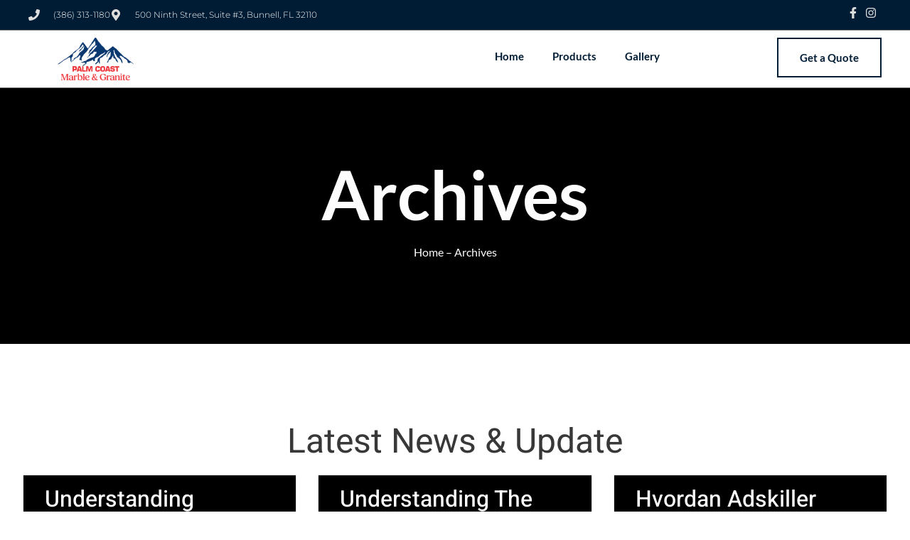

--- FILE ---
content_type: text/css
request_url: https://palmcoastcountertops.com/wp-content/uploads/elementor/css/post-19.css?ver=1764800050
body_size: 946
content:
.elementor-kit-19{--e-global-color-primary:#FFFFFF;--e-global-color-secondary:#414141;--e-global-color-text:#818181;--e-global-color-accent:#383838;--e-global-color-6cee537:#EAEAEA;--e-global-color-d3eec35:#E9E9E9;--e-global-color-606939b:#454545;--e-global-color-0e88ab2:#00000000;--e-global-color-49c5283:#000000;--e-global-typography-primary-font-family:"Lato";--e-global-typography-primary-font-weight:600;--e-global-typography-secondary-font-family:"Heebo";--e-global-typography-secondary-font-weight:400;--e-global-typography-text-font-family:"Lato";--e-global-typography-text-font-size:1rem;--e-global-typography-text-font-weight:400;--e-global-typography-text-line-height:1.8em;--e-global-typography-619e6ff-font-family:"Lato";--e-global-typography-619e6ff-font-size:1.1rem;--e-global-typography-619e6ff-font-weight:700;--e-global-typography-619e6ff-line-height:1.5em;--e-global-typography-c83d355-font-family:"Heebo";--e-global-typography-c83d355-font-size:2rem;--e-global-typography-c83d355-font-weight:500;--e-global-typography-c83d355-line-height:1.2em;--e-global-typography-ce3b425-font-family:"Lato";--e-global-typography-ce3b425-font-size:1.5rem;--e-global-typography-ce3b425-font-weight:500;--e-global-typography-ce3b425-font-style:italic;--e-global-typography-ce3b425-line-height:1.8em;--e-global-typography-8ed7007-font-family:"Heebo";--e-global-typography-8ed7007-font-size:1.2rem;--e-global-typography-8ed7007-font-weight:600;--e-global-typography-8ed7007-line-height:1.4em;--e-global-typography-291d7d1-font-family:"Montserrat";--e-global-typography-291d7d1-font-size:10rem;--e-global-typography-291d7d1-font-weight:700;--e-global-typography-291d7d1-line-height:1em;--e-global-typography-eb2c102-font-family:"Lato";--e-global-typography-eb2c102-font-size:6rem;--e-global-typography-eb2c102-font-weight:600;--e-global-typography-eb2c102-line-height:1em;--e-global-typography-0c10437-font-family:"Heebo";--e-global-typography-0c10437-font-size:4rem;--e-global-typography-0c10437-font-weight:500;--e-global-typography-0c10437-line-height:1.2em;--e-global-typography-b273c8d-font-family:"Heebo";--e-global-typography-b273c8d-font-size:3rem;--e-global-typography-b273c8d-font-weight:400;--e-global-typography-b273c8d-text-transform:capitalize;--e-global-typography-b273c8d-line-height:1.1em;--e-global-typography-ccc61a2-font-family:"Heebo";--e-global-typography-ccc61a2-font-size:1.8rem;--e-global-typography-ccc61a2-font-weight:400;--e-global-typography-fde2b48-font-family:"Heebo";--e-global-typography-fde2b48-font-size:1.6rem;--e-global-typography-fde2b48-font-weight:400;--e-global-typography-2622f60-font-family:"Heebo";--e-global-typography-2622f60-font-size:1.4rem;--e-global-typography-2622f60-font-weight:400;--e-global-typography-2622f60-line-height:1.3em;color:var( --e-global-color-text );font-family:var( --e-global-typography-text-font-family ), Sans-serif;font-size:var( --e-global-typography-text-font-size );font-weight:var( --e-global-typography-text-font-weight );line-height:var( --e-global-typography-text-line-height );}.elementor-kit-19 button,.elementor-kit-19 input[type="button"],.elementor-kit-19 input[type="submit"],.elementor-kit-19 .elementor-button{background-color:var( --e-global-color-49c5283 );font-family:var( --e-global-typography-619e6ff-font-family ), Sans-serif;font-size:var( --e-global-typography-619e6ff-font-size );font-weight:var( --e-global-typography-619e6ff-font-weight );line-height:var( --e-global-typography-619e6ff-line-height );color:var( --e-global-color-primary );border-style:solid;border-width:2px 2px 2px 2px;border-color:var( --e-global-color-49c5283 );border-radius:0px 0px 0px 0px;padding:15px 30px 15px 30px;}.elementor-kit-19 button:hover,.elementor-kit-19 button:focus,.elementor-kit-19 input[type="button"]:hover,.elementor-kit-19 input[type="button"]:focus,.elementor-kit-19 input[type="submit"]:hover,.elementor-kit-19 input[type="submit"]:focus,.elementor-kit-19 .elementor-button:hover,.elementor-kit-19 .elementor-button:focus{background-color:var( --e-global-color-primary );color:var( --e-global-color-49c5283 );border-style:solid;border-width:2px 2px 2px 2px;border-color:var( --e-global-color-primary );border-radius:0px 0px 0px 0px;}.elementor-kit-19 e-page-transition{background-color:#FFBC7D;}.elementor-kit-19 a{color:var( --e-global-color-primary );}.elementor-kit-19 a:hover{color:var( --e-global-color-text );}.elementor-kit-19 h1{color:var( --e-global-color-primary );font-family:var( --e-global-typography-eb2c102-font-family ), Sans-serif;font-size:var( --e-global-typography-eb2c102-font-size );font-weight:var( --e-global-typography-eb2c102-font-weight );line-height:var( --e-global-typography-eb2c102-line-height );}.elementor-kit-19 h2{color:var( --e-global-color-secondary );font-family:var( --e-global-typography-0c10437-font-family ), Sans-serif;font-size:var( --e-global-typography-0c10437-font-size );font-weight:var( --e-global-typography-0c10437-font-weight );line-height:var( --e-global-typography-0c10437-line-height );}.elementor-kit-19 h3{color:var( --e-global-color-accent );font-family:var( --e-global-typography-b273c8d-font-family ), Sans-serif;font-size:var( --e-global-typography-b273c8d-font-size );font-weight:var( --e-global-typography-b273c8d-font-weight );text-transform:var( --e-global-typography-b273c8d-text-transform );line-height:var( --e-global-typography-b273c8d-line-height );}.elementor-kit-19 h4{color:var( --e-global-color-606939b );font-family:var( --e-global-typography-ccc61a2-font-family ), Sans-serif;font-size:var( --e-global-typography-ccc61a2-font-size );font-weight:var( --e-global-typography-ccc61a2-font-weight );}.elementor-kit-19 h5{color:var( --e-global-color-accent );font-family:var( --e-global-typography-fde2b48-font-family ), Sans-serif;font-size:var( --e-global-typography-fde2b48-font-size );font-weight:var( --e-global-typography-fde2b48-font-weight );}.elementor-kit-19 h6{color:var( --e-global-color-606939b );font-family:var( --e-global-typography-2622f60-font-family ), Sans-serif;font-size:var( --e-global-typography-2622f60-font-size );font-weight:var( --e-global-typography-2622f60-font-weight );line-height:var( --e-global-typography-2622f60-line-height );}.elementor-section.elementor-section-boxed > .elementor-container{max-width:1400px;}.e-con{--container-max-width:1400px;}.elementor-widget:not(:last-child){margin-block-end:20px;}.elementor-element{--widgets-spacing:20px 20px;--widgets-spacing-row:20px;--widgets-spacing-column:20px;}{}h1.entry-title{display:var(--page-title-display);}.site-header .site-branding{flex-direction:column;align-items:stretch;}.site-header{padding-inline-end:0px;padding-inline-start:0px;}.site-footer .site-branding{flex-direction:column;align-items:stretch;}@media(max-width:1024px){.elementor-kit-19{--e-global-typography-619e6ff-font-size:1.1rem;--e-global-typography-c83d355-font-size:1.7rem;--e-global-typography-291d7d1-font-size:8rem;--e-global-typography-eb2c102-font-size:4rem;--e-global-typography-0c10437-font-size:3rem;--e-global-typography-b273c8d-font-size:2.5rem;font-size:var( --e-global-typography-text-font-size );line-height:var( --e-global-typography-text-line-height );}.elementor-kit-19 h1{font-size:var( --e-global-typography-eb2c102-font-size );line-height:var( --e-global-typography-eb2c102-line-height );}.elementor-kit-19 h2{font-size:var( --e-global-typography-0c10437-font-size );line-height:var( --e-global-typography-0c10437-line-height );}.elementor-kit-19 h3{font-size:var( --e-global-typography-b273c8d-font-size );line-height:var( --e-global-typography-b273c8d-line-height );}.elementor-kit-19 h4{font-size:var( --e-global-typography-ccc61a2-font-size );}.elementor-kit-19 h5{font-size:var( --e-global-typography-fde2b48-font-size );}.elementor-kit-19 h6{font-size:var( --e-global-typography-2622f60-font-size );line-height:var( --e-global-typography-2622f60-line-height );}.elementor-kit-19 button,.elementor-kit-19 input[type="button"],.elementor-kit-19 input[type="submit"],.elementor-kit-19 .elementor-button{font-size:var( --e-global-typography-619e6ff-font-size );line-height:var( --e-global-typography-619e6ff-line-height );}.elementor-section.elementor-section-boxed > .elementor-container{max-width:1024px;}.e-con{--container-max-width:1024px;}}@media(max-width:767px){.elementor-kit-19{--e-global-typography-619e6ff-font-size:1.1rem;--e-global-typography-ce3b425-font-size:1.2rem;--e-global-typography-291d7d1-font-size:7rem;--e-global-typography-b273c8d-font-size:2rem;--e-global-typography-ccc61a2-font-size:1.5rem;--e-global-typography-2622f60-font-size:1.2rem;font-size:var( --e-global-typography-text-font-size );line-height:var( --e-global-typography-text-line-height );}.elementor-kit-19 h1{font-size:var( --e-global-typography-eb2c102-font-size );line-height:var( --e-global-typography-eb2c102-line-height );}.elementor-kit-19 h2{font-size:var( --e-global-typography-0c10437-font-size );line-height:var( --e-global-typography-0c10437-line-height );}.elementor-kit-19 h3{font-size:var( --e-global-typography-b273c8d-font-size );line-height:var( --e-global-typography-b273c8d-line-height );}.elementor-kit-19 h4{font-size:var( --e-global-typography-ccc61a2-font-size );}.elementor-kit-19 h5{font-size:var( --e-global-typography-fde2b48-font-size );}.elementor-kit-19 h6{font-size:var( --e-global-typography-2622f60-font-size );line-height:var( --e-global-typography-2622f60-line-height );}.elementor-kit-19 button,.elementor-kit-19 input[type="button"],.elementor-kit-19 input[type="submit"],.elementor-kit-19 .elementor-button{font-size:var( --e-global-typography-619e6ff-font-size );line-height:var( --e-global-typography-619e6ff-line-height );}.elementor-section.elementor-section-boxed > .elementor-container{max-width:767px;}.e-con{--container-max-width:767px;}}

--- FILE ---
content_type: text/css
request_url: https://palmcoastcountertops.com/wp-content/uploads/elementor/css/post-30.css?ver=1764800050
body_size: 1838
content:
.elementor-30 .elementor-element.elementor-element-969cdd9{--display:flex;--min-height:6vh;--flex-direction:row;--container-widget-width:calc( ( 1 - var( --container-widget-flex-grow ) ) * 100% );--container-widget-height:100%;--container-widget-flex-grow:1;--container-widget-align-self:stretch;--flex-wrap-mobile:wrap;--align-items:stretch;--gap:10px 10px;--row-gap:10px;--column-gap:10px;--overlay-opacity:0.5;border-style:solid;--border-style:solid;border-width:0px 0px 1px 0px;--border-top-width:0px;--border-right-width:0px;--border-bottom-width:1px;--border-left-width:0px;border-color:#818181;--border-color:#818181;}.elementor-30 .elementor-element.elementor-element-969cdd9:not(.elementor-motion-effects-element-type-background), .elementor-30 .elementor-element.elementor-element-969cdd9 > .elementor-motion-effects-container > .elementor-motion-effects-layer{background-color:#001C34;}.elementor-30 .elementor-element.elementor-element-969cdd9::before, .elementor-30 .elementor-element.elementor-element-969cdd9 > .elementor-background-video-container::before, .elementor-30 .elementor-element.elementor-element-969cdd9 > .e-con-inner > .elementor-background-video-container::before, .elementor-30 .elementor-element.elementor-element-969cdd9 > .elementor-background-slideshow::before, .elementor-30 .elementor-element.elementor-element-969cdd9 > .e-con-inner > .elementor-background-slideshow::before, .elementor-30 .elementor-element.elementor-element-969cdd9 > .elementor-motion-effects-container > .elementor-motion-effects-layer::before{--background-overlay:'';}.elementor-30 .elementor-element.elementor-element-33a736f{--display:flex;--padding-top:0em;--padding-bottom:0em;--padding-left:0em;--padding-right:0em;}.elementor-30 .elementor-element.elementor-element-33a736f.e-con{--flex-grow:0;--flex-shrink:0;}.elementor-widget-icon-list .elementor-icon-list-item:not(:last-child):after{border-color:var( --e-global-color-text );}.elementor-widget-icon-list .elementor-icon-list-icon i{color:var( --e-global-color-primary );}.elementor-widget-icon-list .elementor-icon-list-icon svg{fill:var( --e-global-color-primary );}.elementor-widget-icon-list .elementor-icon-list-item > .elementor-icon-list-text, .elementor-widget-icon-list .elementor-icon-list-item > a{font-family:var( --e-global-typography-text-font-family ), Sans-serif;font-size:var( --e-global-typography-text-font-size );font-weight:var( --e-global-typography-text-font-weight );line-height:var( --e-global-typography-text-line-height );}.elementor-widget-icon-list .elementor-icon-list-text{color:var( --e-global-color-secondary );}.elementor-30 .elementor-element.elementor-element-f8c8a42 .elementor-icon-list-items:not(.elementor-inline-items) .elementor-icon-list-item:not(:last-child){padding-block-end:calc(30px/2);}.elementor-30 .elementor-element.elementor-element-f8c8a42 .elementor-icon-list-items:not(.elementor-inline-items) .elementor-icon-list-item:not(:first-child){margin-block-start:calc(30px/2);}.elementor-30 .elementor-element.elementor-element-f8c8a42 .elementor-icon-list-items.elementor-inline-items .elementor-icon-list-item{margin-inline:calc(30px/2);}.elementor-30 .elementor-element.elementor-element-f8c8a42 .elementor-icon-list-items.elementor-inline-items{margin-inline:calc(-30px/2);}.elementor-30 .elementor-element.elementor-element-f8c8a42 .elementor-icon-list-items.elementor-inline-items .elementor-icon-list-item:after{inset-inline-end:calc(-30px/2);}.elementor-30 .elementor-element.elementor-element-f8c8a42 .elementor-icon-list-icon i{color:#DDDDDD;transition:color 0.3s;}.elementor-30 .elementor-element.elementor-element-f8c8a42 .elementor-icon-list-icon svg{fill:#DDDDDD;transition:fill 0.3s;}.elementor-30 .elementor-element.elementor-element-f8c8a42{--e-icon-list-icon-size:16px;--icon-vertical-offset:0px;}.elementor-30 .elementor-element.elementor-element-f8c8a42 .elementor-icon-list-icon{padding-inline-end:10px;}.elementor-30 .elementor-element.elementor-element-f8c8a42 .elementor-icon-list-item > .elementor-icon-list-text, .elementor-30 .elementor-element.elementor-element-f8c8a42 .elementor-icon-list-item > a{font-family:"Montserrat", Sans-serif;font-size:12px;font-weight:300;}.elementor-30 .elementor-element.elementor-element-f8c8a42 .elementor-icon-list-text{color:#ffffff;transition:color 0.3s;}.elementor-30 .elementor-element.elementor-element-9b35a8b{--display:flex;--padding-top:0em;--padding-bottom:0em;--padding-left:0em;--padding-right:0em;}.elementor-30 .elementor-element.elementor-element-d81efb1 .elementor-icon-list-items:not(.elementor-inline-items) .elementor-icon-list-item:not(:last-child){padding-block-end:calc(8px/2);}.elementor-30 .elementor-element.elementor-element-d81efb1 .elementor-icon-list-items:not(.elementor-inline-items) .elementor-icon-list-item:not(:first-child){margin-block-start:calc(8px/2);}.elementor-30 .elementor-element.elementor-element-d81efb1 .elementor-icon-list-items.elementor-inline-items .elementor-icon-list-item{margin-inline:calc(8px/2);}.elementor-30 .elementor-element.elementor-element-d81efb1 .elementor-icon-list-items.elementor-inline-items{margin-inline:calc(-8px/2);}.elementor-30 .elementor-element.elementor-element-d81efb1 .elementor-icon-list-items.elementor-inline-items .elementor-icon-list-item:after{inset-inline-end:calc(-8px/2);}.elementor-30 .elementor-element.elementor-element-d81efb1 .elementor-icon-list-icon i{color:#DDDDDD;transition:color 0.3s;}.elementor-30 .elementor-element.elementor-element-d81efb1 .elementor-icon-list-icon svg{fill:#DDDDDD;transition:fill 0.3s;}.elementor-30 .elementor-element.elementor-element-d81efb1 .elementor-icon-list-item:hover .elementor-icon-list-icon i{color:#ED3237;}.elementor-30 .elementor-element.elementor-element-d81efb1 .elementor-icon-list-item:hover .elementor-icon-list-icon svg{fill:#ED3237;}.elementor-30 .elementor-element.elementor-element-d81efb1{--e-icon-list-icon-size:16px;--e-icon-list-icon-align:center;--e-icon-list-icon-margin:0 calc(var(--e-icon-list-icon-size, 1em) * 0.125);--icon-vertical-offset:0px;}.elementor-30 .elementor-element.elementor-element-d81efb1 .elementor-icon-list-text{transition:color 0.3s;}.elementor-30 .elementor-element.elementor-element-5ea755a{--display:flex;--min-height:6vh;--flex-direction:row;--container-widget-width:calc( ( 1 - var( --container-widget-flex-grow ) ) * 100% );--container-widget-height:100%;--container-widget-flex-grow:1;--container-widget-align-self:stretch;--flex-wrap-mobile:wrap;--align-items:stretch;--gap:10px 10px;--row-gap:10px;--column-gap:10px;--overlay-opacity:0.5;border-style:solid;--border-style:solid;border-width:0px 0px 1px 0px;--border-top-width:0px;--border-right-width:0px;--border-bottom-width:1px;--border-left-width:0px;border-color:#818181;--border-color:#818181;}.elementor-30 .elementor-element.elementor-element-5ea755a:not(.elementor-motion-effects-element-type-background), .elementor-30 .elementor-element.elementor-element-5ea755a > .elementor-motion-effects-container > .elementor-motion-effects-layer{background-color:#FFFFFF;}.elementor-30 .elementor-element.elementor-element-5ea755a::before, .elementor-30 .elementor-element.elementor-element-5ea755a > .elementor-background-video-container::before, .elementor-30 .elementor-element.elementor-element-5ea755a > .e-con-inner > .elementor-background-video-container::before, .elementor-30 .elementor-element.elementor-element-5ea755a > .elementor-background-slideshow::before, .elementor-30 .elementor-element.elementor-element-5ea755a > .e-con-inner > .elementor-background-slideshow::before, .elementor-30 .elementor-element.elementor-element-5ea755a > .elementor-motion-effects-container > .elementor-motion-effects-layer::before{--background-overlay:'';}.elementor-30 .elementor-element.elementor-element-7c93204{--display:flex;--padding-top:0em;--padding-bottom:0em;--padding-left:0em;--padding-right:0em;}.elementor-30 .elementor-element.elementor-element-7c93204.e-con{--flex-grow:0;--flex-shrink:0;}.elementor-widget-theme-site-logo .widget-image-caption{color:var( --e-global-color-text );font-family:var( --e-global-typography-text-font-family ), Sans-serif;font-size:var( --e-global-typography-text-font-size );font-weight:var( --e-global-typography-text-font-weight );line-height:var( --e-global-typography-text-line-height );}.elementor-30 .elementor-element.elementor-element-06c4864{text-align:center;}.elementor-30 .elementor-element.elementor-element-06c4864 img{width:57%;}.elementor-30 .elementor-element.elementor-element-68faf62{--display:flex;--padding-top:0em;--padding-bottom:0em;--padding-left:0em;--padding-right:0em;}.elementor-30 .elementor-element.elementor-element-68faf62.e-con{--flex-grow:0;--flex-shrink:0;}.elementor-widget-nav-menu .elementor-nav-menu .elementor-item{font-family:var( --e-global-typography-primary-font-family ), Sans-serif;font-weight:var( --e-global-typography-primary-font-weight );}.elementor-widget-nav-menu .elementor-nav-menu--main .elementor-item{color:var( --e-global-color-text );fill:var( --e-global-color-text );}.elementor-widget-nav-menu .elementor-nav-menu--main .elementor-item:hover,
					.elementor-widget-nav-menu .elementor-nav-menu--main .elementor-item.elementor-item-active,
					.elementor-widget-nav-menu .elementor-nav-menu--main .elementor-item.highlighted,
					.elementor-widget-nav-menu .elementor-nav-menu--main .elementor-item:focus{color:var( --e-global-color-accent );fill:var( --e-global-color-accent );}.elementor-widget-nav-menu .elementor-nav-menu--main:not(.e--pointer-framed) .elementor-item:before,
					.elementor-widget-nav-menu .elementor-nav-menu--main:not(.e--pointer-framed) .elementor-item:after{background-color:var( --e-global-color-accent );}.elementor-widget-nav-menu .e--pointer-framed .elementor-item:before,
					.elementor-widget-nav-menu .e--pointer-framed .elementor-item:after{border-color:var( --e-global-color-accent );}.elementor-widget-nav-menu{--e-nav-menu-divider-color:var( --e-global-color-text );}.elementor-widget-nav-menu .elementor-nav-menu--dropdown .elementor-item, .elementor-widget-nav-menu .elementor-nav-menu--dropdown  .elementor-sub-item{font-size:var( --e-global-typography-accent-font-size );}.elementor-30 .elementor-element.elementor-element-5d590c6 > .elementor-widget-container{padding:0px 0px 0px 0px;}.elementor-30 .elementor-element.elementor-element-5d590c6 .elementor-menu-toggle{margin:0 auto;background-color:#001C34;}.elementor-30 .elementor-element.elementor-element-5d590c6 .elementor-nav-menu .elementor-item{font-family:"Lato", Sans-serif;font-size:15px;font-weight:600;line-height:1.5em;}.elementor-30 .elementor-element.elementor-element-5d590c6 .elementor-nav-menu--main .elementor-item{color:#001C34;fill:#001C34;padding-left:20px;padding-right:20px;padding-top:15px;padding-bottom:15px;}.elementor-30 .elementor-element.elementor-element-5d590c6 .elementor-nav-menu--main .elementor-item:hover,
					.elementor-30 .elementor-element.elementor-element-5d590c6 .elementor-nav-menu--main .elementor-item.elementor-item-active,
					.elementor-30 .elementor-element.elementor-element-5d590c6 .elementor-nav-menu--main .elementor-item.highlighted,
					.elementor-30 .elementor-element.elementor-element-5d590c6 .elementor-nav-menu--main .elementor-item:focus{color:#ED3237;fill:#ED3237;}.elementor-30 .elementor-element.elementor-element-5d590c6 .elementor-nav-menu--main:not(.e--pointer-framed) .elementor-item:before,
					.elementor-30 .elementor-element.elementor-element-5d590c6 .elementor-nav-menu--main:not(.e--pointer-framed) .elementor-item:after{background-color:#ED3237;}.elementor-30 .elementor-element.elementor-element-5d590c6 .e--pointer-framed .elementor-item:before,
					.elementor-30 .elementor-element.elementor-element-5d590c6 .e--pointer-framed .elementor-item:after{border-color:#ED3237;}.elementor-30 .elementor-element.elementor-element-5d590c6 .elementor-nav-menu--main .elementor-item.elementor-item-active{color:#ED3237;}.elementor-30 .elementor-element.elementor-element-5d590c6 .elementor-nav-menu--main:not(.e--pointer-framed) .elementor-item.elementor-item-active:before,
					.elementor-30 .elementor-element.elementor-element-5d590c6 .elementor-nav-menu--main:not(.e--pointer-framed) .elementor-item.elementor-item-active:after{background-color:#ED3237;}.elementor-30 .elementor-element.elementor-element-5d590c6 .e--pointer-framed .elementor-item.elementor-item-active:before,
					.elementor-30 .elementor-element.elementor-element-5d590c6 .e--pointer-framed .elementor-item.elementor-item-active:after{border-color:#ED3237;}.elementor-30 .elementor-element.elementor-element-5d590c6 .e--pointer-framed .elementor-item:before{border-width:3px;}.elementor-30 .elementor-element.elementor-element-5d590c6 .e--pointer-framed.e--animation-draw .elementor-item:before{border-width:0 0 3px 3px;}.elementor-30 .elementor-element.elementor-element-5d590c6 .e--pointer-framed.e--animation-draw .elementor-item:after{border-width:3px 3px 0 0;}.elementor-30 .elementor-element.elementor-element-5d590c6 .e--pointer-framed.e--animation-corners .elementor-item:before{border-width:3px 0 0 3px;}.elementor-30 .elementor-element.elementor-element-5d590c6 .e--pointer-framed.e--animation-corners .elementor-item:after{border-width:0 3px 3px 0;}.elementor-30 .elementor-element.elementor-element-5d590c6 .e--pointer-underline .elementor-item:after,
					 .elementor-30 .elementor-element.elementor-element-5d590c6 .e--pointer-overline .elementor-item:before,
					 .elementor-30 .elementor-element.elementor-element-5d590c6 .e--pointer-double-line .elementor-item:before,
					 .elementor-30 .elementor-element.elementor-element-5d590c6 .e--pointer-double-line .elementor-item:after{height:3px;}.elementor-30 .elementor-element.elementor-element-5d590c6{--e-nav-menu-horizontal-menu-item-margin:calc( 0px / 2 );}.elementor-30 .elementor-element.elementor-element-5d590c6 .elementor-nav-menu--main:not(.elementor-nav-menu--layout-horizontal) .elementor-nav-menu > li:not(:last-child){margin-bottom:0px;}.elementor-30 .elementor-element.elementor-element-5d590c6 .elementor-nav-menu--dropdown a, .elementor-30 .elementor-element.elementor-element-5d590c6 .elementor-menu-toggle{color:#001C34;fill:#001C34;}.elementor-30 .elementor-element.elementor-element-5d590c6 .elementor-nav-menu--dropdown{background-color:#FFFFFF;border-radius:0px 0px 0px 0px;}.elementor-30 .elementor-element.elementor-element-5d590c6 .elementor-nav-menu--dropdown a:hover,
					.elementor-30 .elementor-element.elementor-element-5d590c6 .elementor-nav-menu--dropdown a:focus,
					.elementor-30 .elementor-element.elementor-element-5d590c6 .elementor-nav-menu--dropdown a.elementor-item-active,
					.elementor-30 .elementor-element.elementor-element-5d590c6 .elementor-nav-menu--dropdown a.highlighted,
					.elementor-30 .elementor-element.elementor-element-5d590c6 .elementor-menu-toggle:hover,
					.elementor-30 .elementor-element.elementor-element-5d590c6 .elementor-menu-toggle:focus{color:#ED3237;}.elementor-30 .elementor-element.elementor-element-5d590c6 .elementor-nav-menu--dropdown a:hover,
					.elementor-30 .elementor-element.elementor-element-5d590c6 .elementor-nav-menu--dropdown a:focus,
					.elementor-30 .elementor-element.elementor-element-5d590c6 .elementor-nav-menu--dropdown a.elementor-item-active,
					.elementor-30 .elementor-element.elementor-element-5d590c6 .elementor-nav-menu--dropdown a.highlighted{background-color:var( --e-global-color-0e88ab2 );}.elementor-30 .elementor-element.elementor-element-5d590c6 .elementor-nav-menu--dropdown a.elementor-item-active{color:#ED3237;}.elementor-30 .elementor-element.elementor-element-5d590c6 .elementor-nav-menu--dropdown .elementor-item, .elementor-30 .elementor-element.elementor-element-5d590c6 .elementor-nav-menu--dropdown  .elementor-sub-item{font-family:var( --e-global-typography-619e6ff-font-family ), Sans-serif;font-size:var( --e-global-typography-619e6ff-font-size );font-weight:var( --e-global-typography-619e6ff-font-weight );}.elementor-30 .elementor-element.elementor-element-5d590c6 .elementor-nav-menu--dropdown li:first-child a{border-top-left-radius:0px;border-top-right-radius:0px;}.elementor-30 .elementor-element.elementor-element-5d590c6 .elementor-nav-menu--dropdown li:last-child a{border-bottom-right-radius:0px;border-bottom-left-radius:0px;}.elementor-30 .elementor-element.elementor-element-5d590c6 .elementor-nav-menu--dropdown a{padding-left:12px;padding-right:12px;padding-top:12px;padding-bottom:12px;}.elementor-30 .elementor-element.elementor-element-5d590c6 .elementor-nav-menu--main > .elementor-nav-menu > li > .elementor-nav-menu--dropdown, .elementor-30 .elementor-element.elementor-element-5d590c6 .elementor-nav-menu__container.elementor-nav-menu--dropdown{margin-top:0px !important;}.elementor-30 .elementor-element.elementor-element-5d590c6 div.elementor-menu-toggle{color:#E0E0E0;}.elementor-30 .elementor-element.elementor-element-5d590c6 div.elementor-menu-toggle svg{fill:#E0E0E0;}.elementor-30 .elementor-element.elementor-element-5d590c6 div.elementor-menu-toggle:hover, .elementor-30 .elementor-element.elementor-element-5d590c6 div.elementor-menu-toggle:focus{color:#E0E0E0;}.elementor-30 .elementor-element.elementor-element-5d590c6 div.elementor-menu-toggle:hover svg, .elementor-30 .elementor-element.elementor-element-5d590c6 div.elementor-menu-toggle:focus svg{fill:#E0E0E0;}.elementor-30 .elementor-element.elementor-element-154e064{--display:flex;--padding-top:0em;--padding-bottom:0em;--padding-left:0em;--padding-right:0em;}.elementor-widget-button .elementor-button{background-color:var( --e-global-color-accent );font-size:var( --e-global-typography-accent-font-size );line-height:var( --e-global-typography-accent-line-height );}.elementor-30 .elementor-element.elementor-element-e71b095 .elementor-button{background-color:#0F0F0F00;font-family:"Lato", Sans-serif;font-size:15px;font-weight:700;line-height:1.5em;fill:#001C34;color:#001C34;border-style:solid;border-width:2px 2px 2px 2px;border-color:#001C34;}.elementor-30 .elementor-element.elementor-element-e71b095 .elementor-button:hover, .elementor-30 .elementor-element.elementor-element-e71b095 .elementor-button:focus{background-color:#001C34;color:#CECECE;border-color:#242424;}.elementor-30 .elementor-element.elementor-element-e71b095 .elementor-button:hover svg, .elementor-30 .elementor-element.elementor-element-e71b095 .elementor-button:focus svg{fill:#CECECE;}.elementor-theme-builder-content-area{height:400px;}.elementor-location-header:before, .elementor-location-footer:before{content:"";display:table;clear:both;}@media(min-width:768px){.elementor-30 .elementor-element.elementor-element-969cdd9{--content-width:1200px;}.elementor-30 .elementor-element.elementor-element-33a736f{--width:74.301%;}.elementor-30 .elementor-element.elementor-element-9b35a8b{--width:85.258%;}.elementor-30 .elementor-element.elementor-element-5ea755a{--content-width:1200px;}.elementor-30 .elementor-element.elementor-element-7c93204{--width:15.764%;}.elementor-30 .elementor-element.elementor-element-68faf62{--width:59.896%;}.elementor-30 .elementor-element.elementor-element-154e064{--width:85.258%;}}@media(max-width:1024px) and (min-width:768px){.elementor-30 .elementor-element.elementor-element-33a736f{--width:30%;}.elementor-30 .elementor-element.elementor-element-9b35a8b{--width:40%;}.elementor-30 .elementor-element.elementor-element-7c93204{--width:30%;}.elementor-30 .elementor-element.elementor-element-68faf62{--width:40%;}.elementor-30 .elementor-element.elementor-element-154e064{--width:40%;}}@media(max-width:1024px){.elementor-widget-icon-list .elementor-icon-list-item > .elementor-icon-list-text, .elementor-widget-icon-list .elementor-icon-list-item > a{font-size:var( --e-global-typography-text-font-size );line-height:var( --e-global-typography-text-line-height );}.elementor-30 .elementor-element.elementor-element-f8c8a42 .elementor-icon-list-item > .elementor-icon-list-text, .elementor-30 .elementor-element.elementor-element-f8c8a42 .elementor-icon-list-item > a{font-size:12px;}.elementor-widget-theme-site-logo .widget-image-caption{font-size:var( --e-global-typography-text-font-size );line-height:var( --e-global-typography-text-line-height );}.elementor-widget-nav-menu .elementor-nav-menu--dropdown .elementor-item, .elementor-widget-nav-menu .elementor-nav-menu--dropdown  .elementor-sub-item{font-size:var( --e-global-typography-accent-font-size );}.elementor-30 .elementor-element.elementor-element-5d590c6 .elementor-nav-menu .elementor-item{font-size:1.1rem;}.elementor-30 .elementor-element.elementor-element-5d590c6 .elementor-nav-menu--dropdown .elementor-item, .elementor-30 .elementor-element.elementor-element-5d590c6 .elementor-nav-menu--dropdown  .elementor-sub-item{font-size:var( --e-global-typography-619e6ff-font-size );}.elementor-30 .elementor-element.elementor-element-5d590c6 .elementor-nav-menu--main > .elementor-nav-menu > li > .elementor-nav-menu--dropdown, .elementor-30 .elementor-element.elementor-element-5d590c6 .elementor-nav-menu__container.elementor-nav-menu--dropdown{margin-top:30px !important;}.elementor-widget-button .elementor-button{font-size:var( --e-global-typography-accent-font-size );line-height:var( --e-global-typography-accent-line-height );}.elementor-30 .elementor-element.elementor-element-e71b095 .elementor-button{font-size:1.1rem;}}@media(max-width:767px){.elementor-widget-icon-list .elementor-icon-list-item > .elementor-icon-list-text, .elementor-widget-icon-list .elementor-icon-list-item > a{font-size:var( --e-global-typography-text-font-size );line-height:var( --e-global-typography-text-line-height );}.elementor-30 .elementor-element.elementor-element-9b35a8b{--width:100%;}.elementor-widget-theme-site-logo .widget-image-caption{font-size:var( --e-global-typography-text-font-size );line-height:var( --e-global-typography-text-line-height );}.elementor-30 .elementor-element.elementor-element-68faf62{--width:100%;}.elementor-widget-nav-menu .elementor-nav-menu--dropdown .elementor-item, .elementor-widget-nav-menu .elementor-nav-menu--dropdown  .elementor-sub-item{font-size:var( --e-global-typography-accent-font-size );}.elementor-30 .elementor-element.elementor-element-5d590c6 > .elementor-widget-container{padding:10px 0px 0px 0px;}.elementor-30 .elementor-element.elementor-element-5d590c6 .elementor-nav-menu .elementor-item{font-size:1.1rem;}.elementor-30 .elementor-element.elementor-element-5d590c6 .elementor-nav-menu--dropdown .elementor-item, .elementor-30 .elementor-element.elementor-element-5d590c6 .elementor-nav-menu--dropdown  .elementor-sub-item{font-size:var( --e-global-typography-619e6ff-font-size );}.elementor-30 .elementor-element.elementor-element-154e064{--width:100%;}.elementor-widget-button .elementor-button{font-size:var( --e-global-typography-accent-font-size );line-height:var( --e-global-typography-accent-line-height );}.elementor-30 .elementor-element.elementor-element-e71b095 .elementor-button{font-size:1.1rem;}}

--- FILE ---
content_type: text/css
request_url: https://palmcoastcountertops.com/wp-content/uploads/elementor/css/post-21.css?ver=1764800050
body_size: 1224
content:
.elementor-21 .elementor-element.elementor-element-2572f9a4:not(.elementor-motion-effects-element-type-background), .elementor-21 .elementor-element.elementor-element-2572f9a4 > .elementor-motion-effects-container > .elementor-motion-effects-layer{background-color:#001C34;background-image:url("https://palmcoastcountertops.com/wp-content/uploads/2023/05/textura-footer02.png");background-position:center center;}.elementor-21 .elementor-element.elementor-element-2572f9a4 > .elementor-background-overlay{background-color:#000000;opacity:0.5;transition:background 0.3s, border-radius 0.3s, opacity 0.3s;}.elementor-21 .elementor-element.elementor-element-2572f9a4{transition:background 0.3s, border 0.3s, border-radius 0.3s, box-shadow 0.3s;padding:4em 1em 1em 1em;}.elementor-21 .elementor-element.elementor-element-784000ef > .elementor-widget-wrap > .elementor-widget:not(.elementor-widget__width-auto):not(.elementor-widget__width-initial):not(:last-child):not(.elementor-absolute){margin-bottom:5px;}.elementor-21 .elementor-element.elementor-element-784000ef > .elementor-element-populated{padding:1em 1em 4em 1em;}.elementor-widget-image .widget-image-caption{color:var( --e-global-color-text );font-family:var( --e-global-typography-text-font-family ), Sans-serif;font-size:var( --e-global-typography-text-font-size );font-weight:var( --e-global-typography-text-font-weight );line-height:var( --e-global-typography-text-line-height );}.elementor-21 .elementor-element.elementor-element-e82aa15{text-align:center;}.elementor-21 .elementor-element.elementor-element-e82aa15 img{width:55%;}.elementor-21 .elementor-element.elementor-element-1719cc35{--grid-template-columns:repeat(0, auto);--icon-size:18px;--grid-column-gap:15px;--grid-row-gap:0px;}.elementor-21 .elementor-element.elementor-element-1719cc35 .elementor-widget-container{text-align:center;}.elementor-21 .elementor-element.elementor-element-1719cc35 > .elementor-widget-container{padding:30px 0px 0px 0px;}.elementor-21 .elementor-element.elementor-element-1719cc35 .elementor-social-icon{background-color:#00000000;--icon-padding:0em;}.elementor-21 .elementor-element.elementor-element-1719cc35 .elementor-social-icon i{color:#C9C9C9;}.elementor-21 .elementor-element.elementor-element-1719cc35 .elementor-social-icon svg{fill:#C9C9C9;}.elementor-21 .elementor-element.elementor-element-1719cc35 .elementor-social-icon:hover{background-color:var( --e-global-color-0e88ab2 );}.elementor-21 .elementor-element.elementor-element-1719cc35 .elementor-social-icon:hover i{color:var( --e-global-color-primary );}.elementor-21 .elementor-element.elementor-element-1719cc35 .elementor-social-icon:hover svg{fill:var( --e-global-color-primary );}.elementor-21 .elementor-element.elementor-element-7740aa28 > .elementor-element-populated{padding:1em 1em 4em 1em;}.elementor-widget-heading .elementor-heading-title{font-family:var( --e-global-typography-primary-font-family ), Sans-serif;font-weight:var( --e-global-typography-primary-font-weight );color:var( --e-global-color-primary );}.elementor-21 .elementor-element.elementor-element-3e30e492{text-align:left;}.elementor-21 .elementor-element.elementor-element-3e30e492 .elementor-heading-title{font-family:var( --e-global-typography-2622f60-font-family ), Sans-serif;font-size:var( --e-global-typography-2622f60-font-size );font-weight:var( --e-global-typography-2622f60-font-weight );line-height:var( --e-global-typography-2622f60-line-height );color:#C9C9C9;}.elementor-widget-icon-list .elementor-icon-list-item:not(:last-child):after{border-color:var( --e-global-color-text );}.elementor-widget-icon-list .elementor-icon-list-icon i{color:var( --e-global-color-primary );}.elementor-widget-icon-list .elementor-icon-list-icon svg{fill:var( --e-global-color-primary );}.elementor-widget-icon-list .elementor-icon-list-item > .elementor-icon-list-text, .elementor-widget-icon-list .elementor-icon-list-item > a{font-family:var( --e-global-typography-text-font-family ), Sans-serif;font-size:var( --e-global-typography-text-font-size );font-weight:var( --e-global-typography-text-font-weight );line-height:var( --e-global-typography-text-line-height );}.elementor-widget-icon-list .elementor-icon-list-text{color:var( --e-global-color-secondary );}.elementor-21 .elementor-element.elementor-element-5fba8e8e .elementor-icon-list-icon i{color:#C9C9C9;transition:color 0.3s;}.elementor-21 .elementor-element.elementor-element-5fba8e8e .elementor-icon-list-icon svg{fill:#C9C9C9;transition:fill 0.3s;}.elementor-21 .elementor-element.elementor-element-5fba8e8e{--e-icon-list-icon-size:14px;--icon-vertical-offset:0px;}.elementor-21 .elementor-element.elementor-element-5fba8e8e .elementor-icon-list-icon{padding-inline-end:15px;}.elementor-21 .elementor-element.elementor-element-5fba8e8e .elementor-icon-list-item > .elementor-icon-list-text, .elementor-21 .elementor-element.elementor-element-5fba8e8e .elementor-icon-list-item > a{font-family:var( --e-global-typography-text-font-family ), Sans-serif;font-size:var( --e-global-typography-text-font-size );font-weight:var( --e-global-typography-text-font-weight );line-height:var( --e-global-typography-text-line-height );}.elementor-21 .elementor-element.elementor-element-5fba8e8e .elementor-icon-list-text{color:#C9C9C9;transition:color 0.3s;}.elementor-21 .elementor-element.elementor-element-a54d60f{text-align:left;}.elementor-21 .elementor-element.elementor-element-a54d60f .elementor-heading-title{font-family:var( --e-global-typography-2622f60-font-family ), Sans-serif;font-size:var( --e-global-typography-2622f60-font-size );font-weight:var( --e-global-typography-2622f60-font-weight );line-height:var( --e-global-typography-2622f60-line-height );color:#C9C9C9;}.elementor-21 .elementor-element.elementor-element-cf59abf .elementor-icon-list-icon i{color:#C9C9C9;transition:color 0.3s;}.elementor-21 .elementor-element.elementor-element-cf59abf .elementor-icon-list-icon svg{fill:#C9C9C9;transition:fill 0.3s;}.elementor-21 .elementor-element.elementor-element-cf59abf{--e-icon-list-icon-size:14px;--icon-vertical-offset:0px;}.elementor-21 .elementor-element.elementor-element-cf59abf .elementor-icon-list-icon{padding-inline-end:15px;}.elementor-21 .elementor-element.elementor-element-cf59abf .elementor-icon-list-item > .elementor-icon-list-text, .elementor-21 .elementor-element.elementor-element-cf59abf .elementor-icon-list-item > a{font-family:var( --e-global-typography-text-font-family ), Sans-serif;font-size:var( --e-global-typography-text-font-size );font-weight:var( --e-global-typography-text-font-weight );line-height:var( --e-global-typography-text-line-height );}.elementor-21 .elementor-element.elementor-element-cf59abf .elementor-icon-list-text{color:#C9C9C9;transition:color 0.3s;}.elementor-21 .elementor-element.elementor-element-237e6a2d > .elementor-element-populated{padding:1em 1em 4em 1em;}.elementor-21 .elementor-element.elementor-element-182e2e90{text-align:left;}.elementor-21 .elementor-element.elementor-element-182e2e90 .elementor-heading-title{font-family:var( --e-global-typography-2622f60-font-family ), Sans-serif;font-size:var( --e-global-typography-2622f60-font-size );font-weight:var( --e-global-typography-2622f60-font-weight );line-height:var( --e-global-typography-2622f60-line-height );color:#C9C9C9;}.elementor-21 .elementor-element.elementor-element-4621a226 .elementor-icon-list-icon i{color:var( --e-global-color-6cee537 );transition:color 0.3s;}.elementor-21 .elementor-element.elementor-element-4621a226 .elementor-icon-list-icon svg{fill:var( --e-global-color-6cee537 );transition:fill 0.3s;}.elementor-21 .elementor-element.elementor-element-4621a226{--e-icon-list-icon-size:14px;--icon-vertical-offset:0px;}.elementor-21 .elementor-element.elementor-element-4621a226 .elementor-icon-list-item > .elementor-icon-list-text, .elementor-21 .elementor-element.elementor-element-4621a226 .elementor-icon-list-item > a{font-family:var( --e-global-typography-text-font-family ), Sans-serif;font-size:var( --e-global-typography-text-font-size );font-weight:var( --e-global-typography-text-font-weight );line-height:var( --e-global-typography-text-line-height );}.elementor-21 .elementor-element.elementor-element-4621a226 .elementor-icon-list-text{color:#C9C9C9;transition:color 0.3s;}.elementor-21 .elementor-element.elementor-element-4621a226 .elementor-icon-list-item:hover .elementor-icon-list-text{color:var( --e-global-color-text );}.elementor-21 .elementor-element.elementor-element-3900c029 > .elementor-element-populated{padding:1em 1em 4em 1em;}.elementor-21 .elementor-element.elementor-element-691297f5{text-align:left;}.elementor-21 .elementor-element.elementor-element-691297f5 .elementor-heading-title{font-family:var( --e-global-typography-2622f60-font-family ), Sans-serif;font-size:var( --e-global-typography-2622f60-font-size );font-weight:var( --e-global-typography-2622f60-font-weight );line-height:var( --e-global-typography-2622f60-line-height );color:#C9C9C9;}.elementor-widget-text-editor{font-family:var( --e-global-typography-text-font-family ), Sans-serif;font-size:var( --e-global-typography-text-font-size );font-weight:var( --e-global-typography-text-font-weight );line-height:var( --e-global-typography-text-line-height );color:var( --e-global-color-text );}.elementor-widget-text-editor.elementor-drop-cap-view-stacked .elementor-drop-cap{background-color:var( --e-global-color-primary );}.elementor-widget-text-editor.elementor-drop-cap-view-framed .elementor-drop-cap, .elementor-widget-text-editor.elementor-drop-cap-view-default .elementor-drop-cap{color:var( --e-global-color-primary );border-color:var( --e-global-color-primary );}.elementor-21 .elementor-element.elementor-element-11ffa1a{font-family:"Lato", Sans-serif;font-size:1rem;font-weight:400;line-height:1.8em;color:#C9C9C9;}.elementor-21 .elementor-element.elementor-element-d068e01:not(.elementor-motion-effects-element-type-background), .elementor-21 .elementor-element.elementor-element-d068e01 > .elementor-motion-effects-container > .elementor-motion-effects-layer{background-color:#001C3400;}.elementor-21 .elementor-element.elementor-element-d068e01{transition:background 0.3s, border 0.3s, border-radius 0.3s, box-shadow 0.3s;margin-top:-62px;margin-bottom:0px;padding:0em 0em 0em 0em;}.elementor-21 .elementor-element.elementor-element-d068e01 > .elementor-background-overlay{transition:background 0.3s, border-radius 0.3s, opacity 0.3s;}.elementor-bc-flex-widget .elementor-21 .elementor-element.elementor-element-3b455934.elementor-column .elementor-widget-wrap{align-items:center;}.elementor-21 .elementor-element.elementor-element-3b455934.elementor-column.elementor-element[data-element_type="column"] > .elementor-widget-wrap.elementor-element-populated{align-content:center;align-items:center;}.elementor-21 .elementor-element.elementor-element-3b455934.elementor-column > .elementor-widget-wrap{justify-content:flex-start;}.elementor-21 .elementor-element.elementor-element-3b455934 > .elementor-widget-wrap > .elementor-widget:not(.elementor-widget__width-auto):not(.elementor-widget__width-initial):not(:last-child):not(.elementor-absolute){margin-bottom:0px;}.elementor-21 .elementor-element.elementor-element-3b455934 > .elementor-element-populated{border-style:solid;border-width:1px 0px 0px 0px;border-color:var( --e-global-color-text );transition:background 0.3s, border 0.3s, border-radius 0.3s, box-shadow 0.3s;padding:1em 1em 1em 1em;}.elementor-21 .elementor-element.elementor-element-3b455934 > .elementor-element-populated > .elementor-background-overlay{transition:background 0.3s, border-radius 0.3s, opacity 0.3s;}.elementor-21 .elementor-element.elementor-element-88baf46{width:100%;max-width:100%;text-align:center;}.elementor-21 .elementor-element.elementor-element-88baf46 .elementor-heading-title{font-family:"Lato", Sans-serif;font-size:14px;font-weight:500;}.elementor-theme-builder-content-area{height:400px;}.elementor-location-header:before, .elementor-location-footer:before{content:"";display:table;clear:both;}@media(min-width:768px){.elementor-21 .elementor-element.elementor-element-784000ef{width:25%;}.elementor-21 .elementor-element.elementor-element-7740aa28{width:25%;}.elementor-21 .elementor-element.elementor-element-237e6a2d{width:25%;}.elementor-21 .elementor-element.elementor-element-3900c029{width:25%;}}@media(max-width:1024px) and (min-width:768px){.elementor-21 .elementor-element.elementor-element-784000ef{width:50%;}.elementor-21 .elementor-element.elementor-element-7740aa28{width:50%;}.elementor-21 .elementor-element.elementor-element-237e6a2d{width:50%;}.elementor-21 .elementor-element.elementor-element-3900c029{width:50%;}}@media(max-width:1024px){.elementor-widget-image .widget-image-caption{font-size:var( --e-global-typography-text-font-size );line-height:var( --e-global-typography-text-line-height );}.elementor-21 .elementor-element.elementor-element-3e30e492 .elementor-heading-title{font-size:var( --e-global-typography-2622f60-font-size );line-height:var( --e-global-typography-2622f60-line-height );}.elementor-widget-icon-list .elementor-icon-list-item > .elementor-icon-list-text, .elementor-widget-icon-list .elementor-icon-list-item > a{font-size:var( --e-global-typography-text-font-size );line-height:var( --e-global-typography-text-line-height );}.elementor-21 .elementor-element.elementor-element-5fba8e8e .elementor-icon-list-item > .elementor-icon-list-text, .elementor-21 .elementor-element.elementor-element-5fba8e8e .elementor-icon-list-item > a{font-size:var( --e-global-typography-text-font-size );line-height:var( --e-global-typography-text-line-height );}.elementor-21 .elementor-element.elementor-element-a54d60f .elementor-heading-title{font-size:var( --e-global-typography-2622f60-font-size );line-height:var( --e-global-typography-2622f60-line-height );}.elementor-21 .elementor-element.elementor-element-cf59abf .elementor-icon-list-item > .elementor-icon-list-text, .elementor-21 .elementor-element.elementor-element-cf59abf .elementor-icon-list-item > a{font-size:var( --e-global-typography-text-font-size );line-height:var( --e-global-typography-text-line-height );}.elementor-21 .elementor-element.elementor-element-182e2e90 .elementor-heading-title{font-size:var( --e-global-typography-2622f60-font-size );line-height:var( --e-global-typography-2622f60-line-height );}.elementor-21 .elementor-element.elementor-element-4621a226 .elementor-icon-list-item > .elementor-icon-list-text, .elementor-21 .elementor-element.elementor-element-4621a226 .elementor-icon-list-item > a{font-size:var( --e-global-typography-text-font-size );line-height:var( --e-global-typography-text-line-height );}.elementor-21 .elementor-element.elementor-element-691297f5 .elementor-heading-title{font-size:var( --e-global-typography-2622f60-font-size );line-height:var( --e-global-typography-2622f60-line-height );}.elementor-widget-text-editor{font-size:var( --e-global-typography-text-font-size );line-height:var( --e-global-typography-text-line-height );}}@media(max-width:767px){.elementor-widget-image .widget-image-caption{font-size:var( --e-global-typography-text-font-size );line-height:var( --e-global-typography-text-line-height );}.elementor-21 .elementor-element.elementor-element-3e30e492 .elementor-heading-title{font-size:var( --e-global-typography-2622f60-font-size );line-height:var( --e-global-typography-2622f60-line-height );}.elementor-widget-icon-list .elementor-icon-list-item > .elementor-icon-list-text, .elementor-widget-icon-list .elementor-icon-list-item > a{font-size:var( --e-global-typography-text-font-size );line-height:var( --e-global-typography-text-line-height );}.elementor-21 .elementor-element.elementor-element-5fba8e8e .elementor-icon-list-item > .elementor-icon-list-text, .elementor-21 .elementor-element.elementor-element-5fba8e8e .elementor-icon-list-item > a{font-size:var( --e-global-typography-text-font-size );line-height:var( --e-global-typography-text-line-height );}.elementor-21 .elementor-element.elementor-element-a54d60f .elementor-heading-title{font-size:var( --e-global-typography-2622f60-font-size );line-height:var( --e-global-typography-2622f60-line-height );}.elementor-21 .elementor-element.elementor-element-cf59abf .elementor-icon-list-item > .elementor-icon-list-text, .elementor-21 .elementor-element.elementor-element-cf59abf .elementor-icon-list-item > a{font-size:var( --e-global-typography-text-font-size );line-height:var( --e-global-typography-text-line-height );}.elementor-21 .elementor-element.elementor-element-182e2e90 .elementor-heading-title{font-size:var( --e-global-typography-2622f60-font-size );line-height:var( --e-global-typography-2622f60-line-height );}.elementor-21 .elementor-element.elementor-element-4621a226 .elementor-icon-list-item > .elementor-icon-list-text, .elementor-21 .elementor-element.elementor-element-4621a226 .elementor-icon-list-item > a{font-size:var( --e-global-typography-text-font-size );line-height:var( --e-global-typography-text-line-height );}.elementor-21 .elementor-element.elementor-element-691297f5 .elementor-heading-title{font-size:var( --e-global-typography-2622f60-font-size );line-height:var( --e-global-typography-2622f60-line-height );}.elementor-widget-text-editor{font-size:var( --e-global-typography-text-font-size );line-height:var( --e-global-typography-text-line-height );}}

--- FILE ---
content_type: text/css
request_url: https://palmcoastcountertops.com/wp-content/uploads/elementor/css/post-39.css?ver=1764800075
body_size: 1057
content:
.elementor-39 .elementor-element.elementor-element-27c2bedb:not(.elementor-motion-effects-element-type-background), .elementor-39 .elementor-element.elementor-element-27c2bedb > .elementor-motion-effects-container > .elementor-motion-effects-layer{background-color:var( --e-global-color-49c5283 );}.elementor-39 .elementor-element.elementor-element-27c2bedb > .elementor-container{min-height:50vh;}.elementor-39 .elementor-element.elementor-element-27c2bedb{transition:background 0.3s, border 0.3s, border-radius 0.3s, box-shadow 0.3s;}.elementor-39 .elementor-element.elementor-element-27c2bedb > .elementor-background-overlay{transition:background 0.3s, border-radius 0.3s, opacity 0.3s;}.elementor-39 .elementor-element.elementor-element-606dc178 > .elementor-element-populated{padding:1em 1em 1em 1em;}.elementor-widget-heading .elementor-heading-title{font-family:var( --e-global-typography-primary-font-family ), Sans-serif;font-weight:var( --e-global-typography-primary-font-weight );color:var( --e-global-color-primary );}.elementor-39 .elementor-element.elementor-element-4b27bbd1{text-align:center;}.elementor-39 .elementor-element.elementor-element-4b27bbd1 .elementor-heading-title{font-family:var( --e-global-typography-eb2c102-font-family ), Sans-serif;font-size:var( --e-global-typography-eb2c102-font-size );font-weight:var( --e-global-typography-eb2c102-font-weight );line-height:var( --e-global-typography-eb2c102-line-height );color:#FDFDFD;}.elementor-widget-text-editor{font-family:var( --e-global-typography-text-font-family ), Sans-serif;font-size:var( --e-global-typography-text-font-size );font-weight:var( --e-global-typography-text-font-weight );line-height:var( --e-global-typography-text-line-height );color:var( --e-global-color-text );}.elementor-widget-text-editor.elementor-drop-cap-view-stacked .elementor-drop-cap{background-color:var( --e-global-color-primary );}.elementor-widget-text-editor.elementor-drop-cap-view-framed .elementor-drop-cap, .elementor-widget-text-editor.elementor-drop-cap-view-default .elementor-drop-cap{color:var( --e-global-color-primary );border-color:var( --e-global-color-primary );}.elementor-39 .elementor-element.elementor-element-54250f52{text-align:center;font-size:var( --e-global-typography-accent-font-size );line-height:var( --e-global-typography-accent-line-height );color:var( --e-global-color-primary );}.elementor-39 .elementor-element.elementor-element-7fab2eb1{padding:6em 1em 6em 1em;}.elementor-39 .elementor-element.elementor-element-3934d614 > .elementor-element-populated{padding:1em 1em 1em 1em;}.elementor-39 .elementor-element.elementor-element-4a541d01{text-align:center;}.elementor-39 .elementor-element.elementor-element-4a541d01 .elementor-heading-title{font-family:var( --e-global-typography-b273c8d-font-family ), Sans-serif;font-size:var( --e-global-typography-b273c8d-font-size );font-weight:var( --e-global-typography-b273c8d-font-weight );text-transform:var( --e-global-typography-b273c8d-text-transform );line-height:var( --e-global-typography-b273c8d-line-height );color:var( --e-global-color-accent );}.elementor-widget-posts .elementor-button{background-color:var( --e-global-color-accent );font-size:var( --e-global-typography-accent-font-size );line-height:var( --e-global-typography-accent-line-height );}.elementor-widget-posts .elementor-post__title, .elementor-widget-posts .elementor-post__title a{color:var( --e-global-color-secondary );font-family:var( --e-global-typography-primary-font-family ), Sans-serif;font-weight:var( --e-global-typography-primary-font-weight );}.elementor-widget-posts .elementor-post__meta-data{font-family:var( --e-global-typography-secondary-font-family ), Sans-serif;font-weight:var( --e-global-typography-secondary-font-weight );}.elementor-widget-posts .elementor-post__excerpt p{font-family:var( --e-global-typography-text-font-family ), Sans-serif;font-size:var( --e-global-typography-text-font-size );font-weight:var( --e-global-typography-text-font-weight );line-height:var( --e-global-typography-text-line-height );}.elementor-widget-posts .elementor-post__read-more{color:var( --e-global-color-accent );}.elementor-widget-posts a.elementor-post__read-more{font-size:var( --e-global-typography-accent-font-size );line-height:var( --e-global-typography-accent-line-height );}.elementor-widget-posts .elementor-post__card .elementor-post__badge{background-color:var( --e-global-color-accent );line-height:var( --e-global-typography-accent-line-height );}.elementor-widget-posts .elementor-pagination{font-family:var( --e-global-typography-secondary-font-family ), Sans-serif;font-weight:var( --e-global-typography-secondary-font-weight );}.elementor-widget-posts .e-load-more-message{font-family:var( --e-global-typography-secondary-font-family ), Sans-serif;font-weight:var( --e-global-typography-secondary-font-weight );}.elementor-39 .elementor-element.elementor-element-135ea245{--grid-row-gap:35px;--grid-column-gap:30px;}.elementor-39 .elementor-element.elementor-element-135ea245 .elementor-posts-container .elementor-post__thumbnail{padding-bottom:calc( 1 * 100% );}.elementor-39 .elementor-element.elementor-element-135ea245:after{content:"1";}.elementor-39 .elementor-element.elementor-element-135ea245 .elementor-post__thumbnail__link{width:100%;}.elementor-39 .elementor-element.elementor-element-135ea245 .elementor-post__meta-data span + span:before{content:"-";}.elementor-39 .elementor-element.elementor-element-135ea245 .elementor-post{border-style:solid;border-width:1px 1px 1px 1px;border-radius:0px;background-color:var( --e-global-color-49c5283 );border-color:var( --e-global-color-d3eec35 );}.elementor-39 .elementor-element.elementor-element-135ea245 .elementor-post__text{padding:15px 30px 40px 30px;}.elementor-39 .elementor-element.elementor-element-135ea245.elementor-posts--thumbnail-left .elementor-post__thumbnail__link{margin-right:20px;}.elementor-39 .elementor-element.elementor-element-135ea245.elementor-posts--thumbnail-right .elementor-post__thumbnail__link{margin-left:20px;}.elementor-39 .elementor-element.elementor-element-135ea245.elementor-posts--thumbnail-top .elementor-post__thumbnail__link{margin-bottom:20px;}.elementor-39 .elementor-element.elementor-element-135ea245 .elementor-post__title, .elementor-39 .elementor-element.elementor-element-135ea245 .elementor-post__title a{color:var( --e-global-color-primary );font-family:var( --e-global-typography-c83d355-font-family ), Sans-serif;font-size:var( --e-global-typography-c83d355-font-size );font-weight:var( --e-global-typography-c83d355-font-weight );line-height:var( --e-global-typography-c83d355-line-height );}.elementor-39 .elementor-element.elementor-element-135ea245 .elementor-post__title{margin-bottom:15px;}.elementor-39 .elementor-element.elementor-element-135ea245 .elementor-post__meta-data{color:var( --e-global-color-text );font-size:var( --e-global-typography-accent-font-size );line-height:var( --e-global-typography-accent-line-height );margin-bottom:15px;}.elementor-39 .elementor-element.elementor-element-135ea245 .elementor-post__meta-data span:before{color:var( --e-global-color-secondary );}.elementor-39 .elementor-element.elementor-element-135ea245 .elementor-post__excerpt p{color:var( --e-global-color-6cee537 );font-family:var( --e-global-typography-text-font-family ), Sans-serif;font-size:var( --e-global-typography-text-font-size );font-weight:var( --e-global-typography-text-font-weight );line-height:var( --e-global-typography-text-line-height );}.elementor-39 .elementor-element.elementor-element-135ea245 .elementor-post__excerpt{margin-bottom:30px;}.elementor-39 .elementor-element.elementor-element-135ea245 .elementor-post__read-more{color:var( --e-global-color-text );}.elementor-39 .elementor-element.elementor-element-135ea245 a.elementor-post__read-more{font-family:var( --e-global-typography-619e6ff-font-family ), Sans-serif;font-size:var( --e-global-typography-619e6ff-font-size );font-weight:var( --e-global-typography-619e6ff-font-weight );line-height:var( --e-global-typography-619e6ff-line-height );}.elementor-39 .elementor-element.elementor-element-2a0d903b:not(.elementor-motion-effects-element-type-background), .elementor-39 .elementor-element.elementor-element-2a0d903b > .elementor-motion-effects-container > .elementor-motion-effects-layer{background-color:var( --e-global-color-d3eec35 );}.elementor-39 .elementor-element.elementor-element-2a0d903b{transition:background 0.3s, border 0.3s, border-radius 0.3s, box-shadow 0.3s;padding:6em 1em 6em 1em;}.elementor-39 .elementor-element.elementor-element-2a0d903b > .elementor-background-overlay{transition:background 0.3s, border-radius 0.3s, opacity 0.3s;}.elementor-39 .elementor-element.elementor-element-42199e8c > .elementor-element-populated{padding:1em 1em 1em 1em;}.elementor-39 .elementor-element.elementor-element-10500f76{text-align:center;}.elementor-39 .elementor-element.elementor-element-10500f76 .elementor-heading-title{font-family:var( --e-global-typography-0c10437-font-family ), Sans-serif;font-size:var( --e-global-typography-0c10437-font-size );font-weight:var( --e-global-typography-0c10437-font-weight );line-height:var( --e-global-typography-0c10437-line-height );color:var( --e-global-color-accent );}.elementor-39 .elementor-element.elementor-element-3290bc{text-align:center;}.elementor-39 .elementor-element.elementor-element-3290bc .elementor-heading-title{font-family:var( --e-global-typography-2622f60-font-family ), Sans-serif;font-size:var( --e-global-typography-2622f60-font-size );font-weight:var( --e-global-typography-2622f60-font-weight );line-height:var( --e-global-typography-2622f60-line-height );color:var( --e-global-color-secondary );}.elementor-widget-button .elementor-button{background-color:var( --e-global-color-accent );font-size:var( --e-global-typography-accent-font-size );line-height:var( --e-global-typography-accent-line-height );}.elementor-39 .elementor-element.elementor-element-2463d55e > .elementor-widget-container{margin:1% 0% 0% 0%;}.elementor-39 .elementor-element.elementor-element-2463d55e .elementor-button{font-family:var( --e-global-typography-619e6ff-font-family ), Sans-serif;font-size:var( --e-global-typography-619e6ff-font-size );font-weight:var( --e-global-typography-619e6ff-font-weight );line-height:var( --e-global-typography-619e6ff-line-height );border-style:solid;border-width:2px 2px 2px 2px;border-color:var( --e-global-color-49c5283 );}@media(max-width:1024px){.elementor-39 .elementor-element.elementor-element-4b27bbd1 .elementor-heading-title{font-size:var( --e-global-typography-eb2c102-font-size );line-height:var( --e-global-typography-eb2c102-line-height );}.elementor-widget-text-editor{font-size:var( --e-global-typography-text-font-size );line-height:var( --e-global-typography-text-line-height );}.elementor-39 .elementor-element.elementor-element-54250f52{font-size:var( --e-global-typography-accent-font-size );line-height:var( --e-global-typography-accent-line-height );}.elementor-39 .elementor-element.elementor-element-7fab2eb1{padding:1em 1em 1em 1em;}.elementor-39 .elementor-element.elementor-element-4a541d01 .elementor-heading-title{font-size:var( --e-global-typography-b273c8d-font-size );line-height:var( --e-global-typography-b273c8d-line-height );}.elementor-widget-posts .elementor-post__excerpt p{font-size:var( --e-global-typography-text-font-size );line-height:var( --e-global-typography-text-line-height );}.elementor-widget-posts a.elementor-post__read-more{font-size:var( --e-global-typography-accent-font-size );line-height:var( --e-global-typography-accent-line-height );}.elementor-widget-posts .elementor-post__card .elementor-post__badge{line-height:var( --e-global-typography-accent-line-height );}.elementor-widget-posts .elementor-button{font-size:var( --e-global-typography-accent-font-size );line-height:var( --e-global-typography-accent-line-height );}.elementor-39 .elementor-element.elementor-element-135ea245 .elementor-post__title, .elementor-39 .elementor-element.elementor-element-135ea245 .elementor-post__title a{font-size:var( --e-global-typography-c83d355-font-size );line-height:var( --e-global-typography-c83d355-line-height );}.elementor-39 .elementor-element.elementor-element-135ea245 .elementor-post__meta-data{font-size:var( --e-global-typography-accent-font-size );line-height:var( --e-global-typography-accent-line-height );}.elementor-39 .elementor-element.elementor-element-135ea245 .elementor-post__excerpt p{font-size:var( --e-global-typography-text-font-size );line-height:var( --e-global-typography-text-line-height );}.elementor-39 .elementor-element.elementor-element-135ea245 a.elementor-post__read-more{font-size:var( --e-global-typography-619e6ff-font-size );line-height:var( --e-global-typography-619e6ff-line-height );}.elementor-39 .elementor-element.elementor-element-10500f76 .elementor-heading-title{font-size:var( --e-global-typography-0c10437-font-size );line-height:var( --e-global-typography-0c10437-line-height );}.elementor-39 .elementor-element.elementor-element-3290bc > .elementor-widget-container{margin:0% 0% 0% 0%;}.elementor-39 .elementor-element.elementor-element-3290bc .elementor-heading-title{font-size:var( --e-global-typography-2622f60-font-size );line-height:var( --e-global-typography-2622f60-line-height );}.elementor-widget-button .elementor-button{font-size:var( --e-global-typography-accent-font-size );line-height:var( --e-global-typography-accent-line-height );}.elementor-39 .elementor-element.elementor-element-2463d55e .elementor-button{font-size:var( --e-global-typography-619e6ff-font-size );line-height:var( --e-global-typography-619e6ff-line-height );}}@media(max-width:767px){.elementor-39 .elementor-element.elementor-element-4b27bbd1 .elementor-heading-title{font-size:var( --e-global-typography-eb2c102-font-size );line-height:var( --e-global-typography-eb2c102-line-height );}.elementor-widget-text-editor{font-size:var( --e-global-typography-text-font-size );line-height:var( --e-global-typography-text-line-height );}.elementor-39 .elementor-element.elementor-element-54250f52{font-size:var( --e-global-typography-accent-font-size );line-height:var( --e-global-typography-accent-line-height );}.elementor-39 .elementor-element.elementor-element-4a541d01 .elementor-heading-title{font-size:var( --e-global-typography-b273c8d-font-size );line-height:var( --e-global-typography-b273c8d-line-height );}.elementor-widget-posts .elementor-post__excerpt p{font-size:var( --e-global-typography-text-font-size );line-height:var( --e-global-typography-text-line-height );}.elementor-widget-posts a.elementor-post__read-more{font-size:var( --e-global-typography-accent-font-size );line-height:var( --e-global-typography-accent-line-height );}.elementor-widget-posts .elementor-post__card .elementor-post__badge{line-height:var( --e-global-typography-accent-line-height );}.elementor-widget-posts .elementor-button{font-size:var( --e-global-typography-accent-font-size );line-height:var( --e-global-typography-accent-line-height );}.elementor-39 .elementor-element.elementor-element-135ea245 .elementor-posts-container .elementor-post__thumbnail{padding-bottom:calc( 0.5 * 100% );}.elementor-39 .elementor-element.elementor-element-135ea245:after{content:"0.5";}.elementor-39 .elementor-element.elementor-element-135ea245 .elementor-post__thumbnail__link{width:100%;}.elementor-39 .elementor-element.elementor-element-135ea245 .elementor-post__title, .elementor-39 .elementor-element.elementor-element-135ea245 .elementor-post__title a{font-size:var( --e-global-typography-c83d355-font-size );line-height:var( --e-global-typography-c83d355-line-height );}.elementor-39 .elementor-element.elementor-element-135ea245 .elementor-post__meta-data{font-size:var( --e-global-typography-accent-font-size );line-height:var( --e-global-typography-accent-line-height );}.elementor-39 .elementor-element.elementor-element-135ea245 .elementor-post__excerpt p{font-size:var( --e-global-typography-text-font-size );line-height:var( --e-global-typography-text-line-height );}.elementor-39 .elementor-element.elementor-element-135ea245 a.elementor-post__read-more{font-size:var( --e-global-typography-619e6ff-font-size );line-height:var( --e-global-typography-619e6ff-line-height );}.elementor-39 .elementor-element.elementor-element-10500f76 > .elementor-widget-container{margin:0% 0% 0% 0%;}.elementor-39 .elementor-element.elementor-element-10500f76 .elementor-heading-title{font-size:var( --e-global-typography-0c10437-font-size );line-height:var( --e-global-typography-0c10437-line-height );}.elementor-39 .elementor-element.elementor-element-3290bc .elementor-heading-title{font-size:var( --e-global-typography-2622f60-font-size );line-height:var( --e-global-typography-2622f60-line-height );}.elementor-widget-button .elementor-button{font-size:var( --e-global-typography-accent-font-size );line-height:var( --e-global-typography-accent-line-height );}.elementor-39 .elementor-element.elementor-element-2463d55e .elementor-button{font-size:var( --e-global-typography-619e6ff-font-size );line-height:var( --e-global-typography-619e6ff-line-height );}}